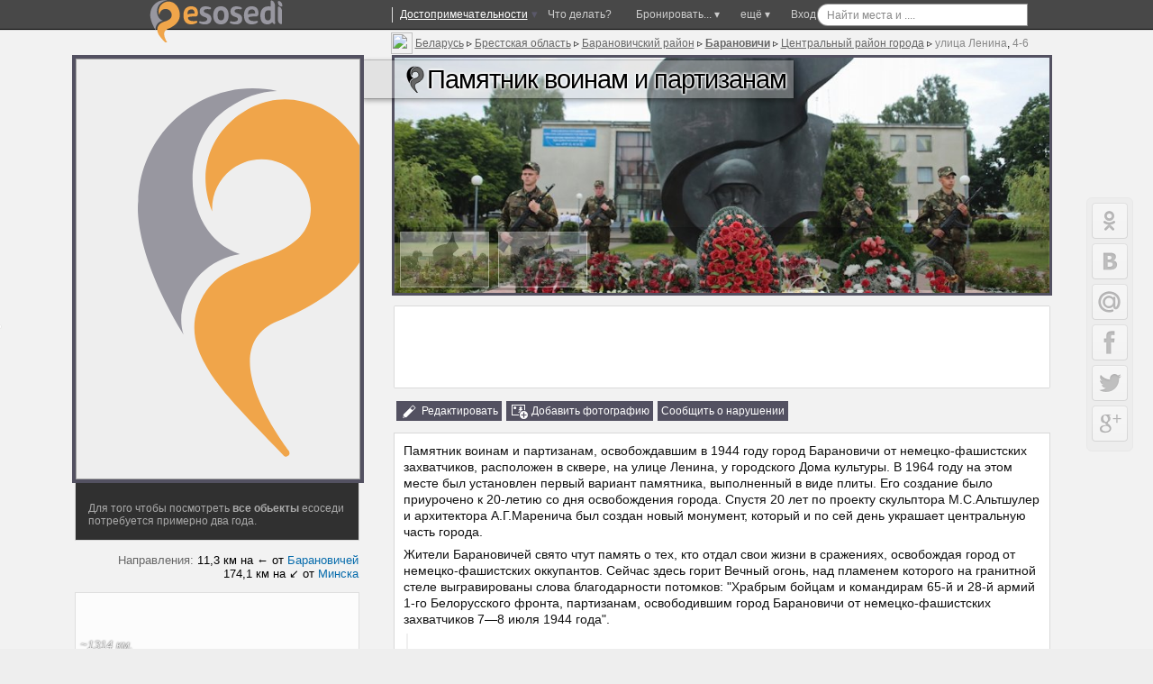

--- FILE ---
content_type: text/html; charset=windows-1251
request_url: http://ru.esosedi.org/BY/BR/2235805/pamyatnik_voinam_i_partizanam/
body_size: 23996
content:
<!DOCTYPE html>
<html lang="ru" prefix="og: http://ogp.me/ns# fb: http://ogp.me/ns/fb#">
<head>
<title>Памятник воинам и партизанам – Центральный район города, Барановичи, Барановичский район, Брестская область, Беларусь – Место на карте eSosedi</title>
<meta name="Description" content="2 фотографии. Памятник воинам и партизанам в Барановичах. Памятник воинам и партизанам, освобождавшим в 1944 году город Барановичи от немецко-фашистских захватчиков, расположен в сквере, на улице Ленина, у городского Дома. Адрес: Беларусь, Брестская область, Барановичи, улица Ленина, 4-6. " >
<meta name="keywords" content="карта, форум, отзывы, фотографии, где находится, как добраться, " >

<link rel="canonical" href="http://ru.esosedi.org/BY/BR/2235805/pamyatnik_voinam_i_partizanam/" >
    <meta http-equiv="Content-Type" content="text/html; charset=windows-1251">

    <meta name="viewport"
          content="width=1400, initial-scale=0.35, minimum-scale=0.35, maximum-scale=1, user-scalable=no"/>
    <meta name="p:domain_verify" content="f4e95b9e7c57545a0124ac68b1055646"/>
    <meta name='yandex-verification' content='7a0788f8a3c3130c'>
<meta name="yandex-verification" content="03c3d56211638f57" />

    <meta name='yandex-verification' content='60c2ec46eee59536'>
    <meta name='yandex-verification' content='426f5c95d0247d33'/>
    <meta name="propeller" content="0a9d3ea7b90d7b6634923fa513182a91" />
    <meta name="propeller" content="2e77a7c3a6cc6167990cdee8c0079e61" />
    <meta name="propeller" content="fa610c25f05c1b4711f546fa08a1ec81" />

    <meta name="SKYPE_TOOLBAR" content="SKYPE_TOOLBAR_PARSER_COMPATIBLE"/>
    <meta content="telephone=no" name="format-detection">
    <meta http-equiv="X-UA-Compatible" content="IE=EmulateIE7, IE=edge">
    <meta property="og:site_name" content="еСоседи"/>
    <meta name="twitter:card" content="summary">
    <meta name="twitter:site" content="@esosedi">

    <meta name="google-translate-customization" content="3cc75253646be022-c4c1652360c1fcb0-g913f975728f34449-e">
    <link rel="yandex-tableau-widget" href="http://esosedi.ru/tableau-manifect.json"/>
    <link href="//plus.google.com/113747015750507015254?prsrc=3" rel="publisher"/>
    <meta property="og:type" content="article"/>
    <meta property="article:publisher" content="http://www.facebook.com/eSosedi"/>
    <meta name="twitter:url" content="http://ru.esosedi.org/BY/BR/2235805/pamyatnik_voinam_i_partizanam/">
    <meta property="og:url" content="http://ru.esosedi.org/BY/BR/2235805/pamyatnik_voinam_i_partizanam/">
<link rel="search" type="application/opensearchdescription+xml" title="Места на карте мира" href="/loader/search/openSearch_places.xml">
        <meta name="title" content="Памятник воинам и партизанам | Места на карте мира">
        <meta name="twitter:title" content="Памятник воинам и партизанам | Места на карте мира">
        <meta property="og:title" content="Памятник воинам и партизанам | Места на карте мира"/>
    <meta property="og:type" content="landmark"/><meta property="og:latitude" content="53.132457"/><meta property="og:longitude" content="26.021708"/><meta property="og:country-name" content="BY"/><meta property="og:region" content="BR"/><meta NAME="geo.position" content="53.132457; 26.021708"/><meta NAME="geo.region" content="BY-BR"/><link rel="image_src" href="http://esosedi.org/fiber/245938/fit/900x600/pamyatnik_voinam_i_partizanam.png"/>
<meta itemprop="image" content="http://esosedi.org/fiber/245938/fit/900x600/pamyatnik_voinam_i_partizanam.png"/>
<meta property="og:image" content="http://esosedi.org/fiber/245938/fit/900x600/pamyatnik_voinam_i_partizanam.png"/>
<meta name="twitter:image" content="http://esosedi.org/fiber/245938/fit/900x600/pamyatnik_voinam_i_partizanam.png"/>
<meta property="og:description" content="Памятник воинам и партизанам, освобождавшим в 1944 году город Барановичи от немецко-фашистских захватчиков, расположен в сквере, на улице Ленина, у городского Дома"/>
<meta name="twitter:description" content="Памятник воинам и партизанам, освобождавшим в 1944 году город Барановичи от немецко-фашистских захватчиков, расположен в сквере, на улице Ленина, у городского Дома"/>
<meta property="article:author" content="http://www.facebook.com/eSosedi"/>    <BASE href='http://esosedi.org/'/>
<meta http-equiv="x-dns-prefetch-control" content="on">
<link rel="dns-prefetch" href="//pagead2.googlesyndication.com"><link rel="dns-prefetch" href="//google-analytics.com"><link rel="dns-prefetch" href="//googleads.g.doubleclick.net"><link rel="dns-prefetch" href="//favicon.yandex.net"><link rel="dns-prefetch" href="//ssl.gstatic.com"><link rel="dns-prefetch" href="//facebook.com"><link rel="dns-prefetch" href="//counter.yadro.ru"><link rel="dns-prefetch" href="//an.yandex.ru"><link rel="dns-prefetch" href="//mc.yandex.ru"><link rel="dns-prefetch" href="//api-maps.yandex.ru"><link rel="dns-prefetch" href="//userapi.com"><link rel="dns-prefetch" href="//connect.facebook.net"><link rel="dns-prefetch" href="//yandex.st"><link rel="dns-prefetch" href="//vk.com">
<!--<link rel="alternate" type="application/rss+xml" href="http://www.esosedi.ru/last_comments.php" title="еСоседи - глобальный эфир" />-->
<link rel="alternate" type="application/rss+xml" href="http://feeds.feedburner.com/esosedi/flow?format=xml" title="Места на карте мира" />
<link rel="alternate" type="application/rss+xml" href="http://ru.esosedi.org/BY/BR/2235805/pamyatnik_voinam_i_partizanam/?rss" title="еСоседи - Памятник воинам и партизанам" ><script type="text/javascript" notasync>
    var DRR = "http://esosedi.org/",
        DataCenter = "http://ru.esosedi.org/",
        profileTimings = {startTime: +(new Date())},
        dataHost = "http://ru.esosedi.org",
        pageGenerationTime = +(new Date()) / 1000,
        serverGenerationTime = 1768952234,
        GTMDelta = pageGenerationTime - serverGenerationTime,
        SAPI_execute = [];
    var enableAlignFrame=true;
</script>
<script notasync>
    (function (a, b) {
        window.handheld_mode = 0;
        if (Math.min(window.innerHeight + window.innerWidth, screen.width + screen.height) < (800 + 600)) {
            window.handheld_mode = 1;
        }
        if ((/(android|iphone|ipad)/i.test(a) && window.devicePixelRatio > 1) ||
            /(android|bb\d+|meego).+mobile|avantgo|bada\/|blackberry|blazer|compal|elaine|galaxy|fennec|hiptop|iemobile|ip(hone|od|ad)|iris|kindle|lge |maemo|midp|mmp|mobile.+firefox|netfront|opera m(ob|in)i|palm( os)?|phone|p(ixi|re)\/|plucker|pocket|psp|series(4|6)0|symbian|treo|up\.(browser|link)|vodafone|wap|windows (ce|phone)|xda|xiino/i.test(a) || /1207|6310|6590|3gso|4thp|50[1-6]i|770s|802s|a wa|abac|ac(er|oo|s\-)|ai(ko|rn)|al(av|ca|co)|amoi|an(ex|ny|yw)|aptu|ar(ch|go)|as(te|us)|attw|au(di|\-m|r |s )|avan|be(ck|ll|nq)|bi(lb|rd)|bl(ac|az)|br(e|v)w|bumb|bw\-(n|u)|c55\/|capi|ccwa|cdm\-|cell|chtm|cldc|cmd\-|co(mp|nd)|craw|da(it|ll|ng)|dbte|dc\-s|devi|dica|dmob|do(c|p)o|ds(12|\-d)|el(49|ai)|em(l2|ul)|er(ic|k0)|esl8|ez([4-7]0|os|wa|ze)|fetc|fly(\-|_)|g1 u|g560|gene|gf\-5|g\-mo|go(\.w|od)|gr(ad|un)|haie|hcit|hd\-(m|p|t)|hei\-|hi(pt|ta)|hp( i|ip)|hs\-c|ht(c(\-| |_|a|g|p|s|t)|tp)|hu(aw|tc)|i\-(20|go|ma)|i230|iac( |\-|\/)|ibro|idea|ig01|ikom|im1k|inno|ipaq|iris|ja(t|v)a|jbro|jemu|jigs|kddi|keji|kgt( |\/)|klon|kpt |kwc\-|kyo(c|k)|le(no|xi)|lg( g|\/(k|l|u)|50|54|\-[a-w])|libw|lynx|m1\-w|m3ga|m50\/|ma(te|ui|xo)|mc(01|21|ca)|m\-cr|me(rc|ri)|mi(o8|oa|ts)|mmef|mo(01|02|bi|de|do|t(\-| |o|v)|zz)|mt(50|p1|v )|mwbp|mywa|n10[0-2]|n20[2-3]|n30(0|2)|n50(0|2|5)|n7(0(0|1)|10)|ne((c|m)\-|on|tf|wf|wg|wt)|nok(6|i)|nzph|o2im|op(ti|wv)|oran|owg1|p800|pan(a|d|t)|pdxg|pg(13|\-([1-8]|c))|phil|pire|pl(ay|uc)|pn\-2|po(ck|rt|se)|prox|psio|pt\-g|qa\-a|qc(07|12|21|32|60|\-[2-7]|i\-)|qtek|r380|r600|raks|rim9|ro(ve|zo)|s55\/|sa(ge|ma|mm|ms|ny|va)|sc(01|h\-|oo|p\-)|sdk\/|se(c(\-|0|1)|47|mc|nd|ri)|sgh\-|shar|sie(\-|m)|sk\-0|sl(45|id)|sm(al|ar|b3|it|t5)|so(ft|ny)|sp(01|h\-|v\-|v )|sy(01|mb)|t2(18|50)|t6(00|10|18)|ta(gt|lk)|tcl\-|tdg\-|tel(i|m)|tim\-|t\-mo|to(pl|sh)|ts(70|m\-|m3|m5)|tx\-9|up(\.b|g1|si)|utst|v400|v750|veri|vi(rg|te)|vk(40|5[0-3]|\-v)|vm40|voda|vulc|vx(52|53|60|61|70|80|81|83|85|98)|w3c(\-| )|webc|whit|wi(g |nc|nw)|wmlb|wonu|x700|yas\-|your|zeto|zte\-/i.test(a.substr(0, 4))) {
            window.console && console.log('handheldmode:on');
            window.handheld_mode = 1;
        }
        if (window.handheld_mode) {
            if (Math.min(screen.height, window.innerHeight) < 650 || Math.min(screen.width, window.innerWidth) < 640) {
                //normal
                window.handheld_pure = 1;
            } else {
                window.handheld_pure = 0;
                window.handheld_emulation = 1;
                window.handheld_mode = 0;
            }
        }
    })(navigator.userAgent || navigator.vendor || window.opera);

    window.shandheld = {
        orientation: -1,
        lastOrientation: -1,
        viewport: document.querySelector && document.querySelector('meta[name="viewport"]'),
        disabled: 0,
        headerInClass: 0,
        headerInObject:2235805    };

    if (window.handheld_mode) {
        SAPI_execute.push(function () {
            SAPI.val('links.openMarkersInNewPage', false);
        });

        document.body && document.body.classList && document.body.classList.add('handheld');

        var viewportmeta = shandheld.viewport,
            pageClass = shandheld.headerInClass;

        if (viewportmeta) {
            var W300 = 0;
            if (pageClass == 0 && shandheld.headerInObject == 0) {
                W300 = 1;
            }
            if (pageClass == 0 && shandheld.headerInObject) {
                W300 = 1;
            }
            if (pageClass == 34) {
                W300 = 1;
            }

            if (W300 && !window.handheld_emulation) {
                viewportmeta.content = 'width=300, initial-scale=1, minimum-scale=0.5, maximum-scale=2, user-scalable=yes';
            }
        }
    } else {
        document.body && document.body.classList && document.body.classList.add('not-handheld');
    }

</script>

<script type="text/javascript" notasync>
    SAPI_execute.push(function () {
                try {
            window.console = {
                log: function () {
                }, error: function () {
                }, trace: function () {
                }
            };
        } catch (e) {
        }

        
        
        window.SERVER_REQUEST_URI = '/indexOrg/BY/BR/2235805/pamyatnik_voinam_i_partizanam/';
        if (window.SAPI) {
            window.console && console.log('ready-start');
            SAPI.val('z.factor', 1000000);
            SAPI.val('conf.basedir', 'http://esosedi.org/');
            SAPI.val('conf.DataCenter.ztile', DataCenter + 'z/');
            SAPI.val('map.keys.yandex', 'AB3P_kkBAAAAkIQHCQIAaGKyr7PTyCG3PJ8NHSbqSAlz9LQAAAAAAAAAAACOSkxMiSrf-Za5OkxbTfEsFCLUcQ==');
            SAPI.val('map.keys.google', 'AIzaSyCmACtzMYzBP0kezc8yE2GfLrCg9z7JC-M');

            SAPI.val('force.skipAddHelp', false || window.handheld_mode);
            SAPI.val('map.balloon.AutoPan.disable', true);

            SAPI.val('map.initialWorker', 'Yandex21');
            SAPI.val('map.initialType', 'hybrid');
            SAPI.val('map.noResizePosition', true);

            //SAPI.val('yandex.version', '2.0.36');
            SAPI.val('advert.self.limit', 3);
            SAPI.val('advert.self.RTB', 0); // RTB in floater

            SAPI.val('parter.yandex.ru:id', 0 && 191229);
            SAPI.val('partner.yandex.ru:stat', 2 +0);
            SAPI.val('parter.yandex.ru:frq', 2);
            window.RTB_allowed = 1 && 0;

            SAPI.val('moveUnderTeaser', 1);
            SAPI.val('tests.addExpandTest', 0);

            SAPI.val('allow.GoogleSearch', 1);

            SAPI.val('map.navPolygon', 1);
            SAPI.val('links.allowClickOnRegion', 0);
            SAPI.val('handled.map.showOnRotation', true);
            SAPI.val('links.openMarkersInNewPage', false && 1);

            //SAPI.val('plusoSence', 1);
            SAPI.val('plusoSence', 0);


            SAPI.val('vk.AppId', 3778253);
            SAPI.val('floatHint.showTimeout', 200);

            SAPI.val('map.countObjects',810159);

            SAPI.connectMAPS();
            SAPI.event.trigger('run-besapi');

            window.wikiScripts = ["http://esosedi.org/v319-4.map.jso"];
            window.SessionTickCount=1;/* at 94.130.50.54*/
window.aCurrentUser={"id":0,"Id":0,"sid":1,"Name":"","Master":0,"IP":"104.23.197.19","LiveID":1,"nav_in":2235805,"loc_id":0,"headerInClass":0,"headerInObject":2235805,"onefrom":"Москва","fromnaa":"Москвы","origin_in":"","tickCnt":1};
window.SAPI && SAPI.user(aCurrentUser);
            SAPI.val('advert.skidkiVokrug', 0 && aCurrentUser.onefrom == "Москва");

                    }


        in_translit_table = [];
    });
</script>
<script notasync>
    window._gaq = window._gaq || [];
window.google_analytics_uacct = "UA-2021671-3";
_gaq.push(['_setAccount', 'UA-2021671-3']);
<!--    window.google_analytics_uacct = "UA-2021671-9";-->
<!--    _gaq.push(['_setAccount', 'UA-2021671-9']);-->
    _gaq.push(['_setDomainName', '.esosedi.org']);

_gaq.push(['_trackPageview']);

setTimeout(function () {
    if (window.noAnalitics) {
        return;
    }
    var ga = document.createElement('script');
    ga.type = 'text/javascript';
    ga.async = true;
    ga.src = ('https:' == document.location.protocol ? 'https://ssl' : 'http://www') + '.google-analytics.com/ga.js';
    var s = document.getElementsByTagName('script')[0];
    s.parentNode.insertBefore(ga, s);
}, 3000);var rtb_transition = {
    'R-A-94052-5': 'R-A-208345-2', // основной *
    'R-A-94052-1': 'R-A-208345-1', // небоскреб квадрат *
    //'R-A-94052-18': 'R-A-208345-5', //mobile *
    'R-A-94052-18': 'R-A-208345-8', //mobile * motion
    'R-A-94052-11': 'R-A-208345-3', //floater *
    'R-A-94052-16': 'R-A-208345-4', //Небосреб-фото *
    'R-A-94052-2': 'R-A-191229-2', // фото-240  --
    'R-A-94052-12': 'R-A-208345-6', // 728 *
    'R-A-94052-8': 'R-A-208345-7', // topLine *
    'R-94052-9': 'R-A-208345-14', // middle block

    'nope': 'nope'
};

var rtbBlockTransition = {
    18: 'mobileBlock',
    5: 'block',
    12: 'block728',
    1: 'leftTower',
//9:bottomBoxReplacement:na
    16: 'photoBlock',
    11: 'tizerFloater',
    12: 'block728',
    8: 'topLine'
};

if (1) {
    window.RTB_BLOCKS = {};
    for (var i in rtbBlockTransition) {
        if (rtbBlockTransition.hasOwnProperty(i)) {
            RTB_BLOCKS[rtbBlockTransition[i]] = rtb_transition['R-A-94052-' + i];
        }
    }
}


</script>


    <!--[if lt IE 9]>
    <link href="//static.esosedi.org/v179-1.base.csso" rel="stylesheet" type="text/css"/>
    <link href="//static.esosedi.org/skin/css/ieSupport.css" rel="stylesheet" type="text/css"/>
    <![endif]-->
    <!--[if gt IE 8]><!-->
    <link href="//static.esosedi.org/v179-1.css.minpair.csso" rel="stylesheet" type="text/css"/>
    <!--<![endif]-->
    <style>
        body {
            height: auto;
        }

        @media (min-width: 1345px) {
            .nav_page_ver #right_block .mapIgnitionLeft #map_overlayed_blocker {
                margin-left: calc(0px - 50vw + 526px + 150px);
                width: auto !important;
            }

            .mapIgnitionLeft div#map_overlayed.sapiMapBlocker.msapied {
                width: 100% !important;
                transition-property: width;
                transition-duration: 300ms;
            }

            .overlayed_expanded #right_block .mapIgnitionLeft div#map_overlayed.sapiMapBlocker.wholemap.msapied {
                width: calc(1108px + 50vw - 526px - 150px) !important;
            }
        }

        .sr-only {
            position: absolute;
            width: 1px;
            height: 1px;
            padding: 0;
            overflow: hidden;
            clip: rect(0, 0, 0, 0);
            white-space: nowrap;
            -webkit-clip-path: inset(50%);
            clip-path: inset(50%);
            border: 0;
        }
    </style>
</head>
<body class="frameAlign">

<script charset="utf-8" async=true  language="javascript" type="text/javascript" src="//static.esosedi.org/v319-4.esd.jso"></script>


    <div id='dark_dot_location'></div>        <!--LiveInternet counter-->
    <script type="text/javascript" notasync>
        //jQuery(function () {
        window.yadroImg = new Image().src = "http://counter.yadro.ru/hit;eSosedi?r" +
            escape(document.referrer) + ((typeof(screen) == "undefined") ? "" :
            ";s" + screen.width + "*" + screen.height + "*" + (screen.colorDepth ?
                screen.colorDepth : screen.pixelDepth)) + ";u" + escape(document.URL) +
            ";h" + escape(document.title.substring(0, 80)) +
            ";" + Math.random();
        //});
        //share42(DataCenter + 'scripts/thirdparty/share42/', '', '', 430, 20)
    </script><!--/LiveInternet-->
    <!--[if gt IE 8]><!-->
    <script notasync>
        (function () {
            function getLink (src) {
                var fileref = document.createElement("link");
                fileref.rel = "stylesheet";
                fileref.type = "text/css";
                fileref.href = src;

               // fileref.rel = "preload";
               // fileref.as = "style";
                return fileref;
            }

            var f1 = getLink("//static.esosedi.org/v179-1.images.csso");
            var f2 = getLink("//static.esosedi.org/v179-1.css.minpair.csso");
            document.getElementsByTagName("body")[0].appendChild(f2);
            //РїРѕРґРєР»СЋС‡РµРЅРёРµ РІ РѕС‚Р»РѕР¶РµРЅРЅРѕРј СЂРµР¶РёРјРµ
            setTimeout(function () {
                document.getElementsByTagName("body")[0].appendChild(f1);
            }, 25);
        })();
    </script><!--<![endif]-->

<div id='depl_yandex_comments_' style='width:180px;height:150px;position:absolute;display:none;'>&nbsp;</div>
<div id=share42 style='position:fixed;left:0;top:50%'></div>
    <script notasync>
        if (window.handheld_mode) {
            document.body && document.body.classList && document.body.classList.add('handheld');
        }
    </script>
    <!--  test inner text  -->

    <style>body {
            min-width: 1040px;
        }</style>
    <div class='nav_page_front' style='position: relative;overflow: hidden'>
        <div class='nav_page_tower nav_map_page nav_page_ver' itemscope itemtype='http://schema.org/Place'>

            <div id='pre_top_blocker'>&nbsp;</div>
            <div id='top_blocker' class="hasAMap2 island" >&nbsp;</div>
            <div class='frames_vertical'>
                <div class='pre_map_bg'><div id='pre_map_data' style='padding:1px;'><br/></div></div>                <!-- // test inner text -->
                
                
                <div id=content_placemark>
                    <div id=holder>
                        <div id=container>
                            <div id=sub_container>
                                <div class='_operationContent'>
                                    <div id=content_wraper class='_content_wraper'>
                                        <div id=content_div>
                                                                                        
<style>
    #yandex_ad_R-94052-8 > .yap-reset {
        /*margin-bottom: 15px !important;*/
    }
    .mapIgnitionLeft {
        margin-bottom: 30px;
    }
    #float_map_controler {
        top: 15px;
    }
    #float_map_controler_inner {
        border: 1px solid rgba(255, 255, 255, .5);
        border-top: none;
        border-radius: 0 0 3px 3px;
    }
    .rightSnippetsBlock.variant160 {
        right: -175px;
    }
    .rightSnippetsBlock.variant160 .gsn_nav div {
        width: 160px;
        background-size: 100%;
    }
    .rightSnippetsBlock.variant160 .gsn_nav div a {
        width: 150px;
    }
</style>
<div class='hereItBegins'></div><article>            
            <a id=map  ></a><div style='float:none'><div class='vertical_overlayed_blocker'></div>
<div class='navH1'><header id='objectnav' class='nav_pages'><a id='storm_tag' href='javascript:save_this_page()' title='Запомнить чтобы не забыть'></a><div class='h1itemloc vcard ipointsvg' style='display:block;'><div><span class='leftLego2_2' style='white-space: nowrap' itemprop='address' itemscope itemtype='http://schema.org/PostalAddress'>
<span xmlns:v='http://rdf.data-vocabulary.org/#'>
<img src='skin/icons/flags-iso/shiny/24/BY.png' width=24px height=24px style='float:left;margin-top:-3px;margin-right:3px'><div class='addr_H2'><div title='Беларусь, Брестская область, Барановичи, улица Ленина, 4-6'><span  typeof='v:Breadcrumb'><a href='http://ru.esosedi.org/BY/' rel='v:url' property='v:title' itemprop="addressCountry" >Беларусь</a></span> &#9657; 
<meta itemprop='addressRegion' content='BR' /><span  typeof='v:Breadcrumb'><a href='http://ru.esosedi.org/BY/BR/' rel='v:url' property='v:title' >Брестская область</a></span> &#9657; 
<span  typeof='v:Breadcrumb'><a href='http://ru.esosedi.org/BY/BR/1000264492/BaranavichyDistrict/' rel='v:url' property='v:title' >Барановичский район</a></span> &#9657; 
<span typeof='v:Breadcrumb'><a rel='v:url' property='v:title' href='http://ru.esosedi.org/BY/BR/232302/baranovichi/'><b>Барановичи</b></a></span> &#9657; <span typeof='v:Breadcrumb'><a rel='v:url' property='v:title' href='http://ru.esosedi.org/BY/BR/2304993/tsentralnyiy_rayon_goroda/'>Центральный район города</a></span> &#9657; <span class='street-address' itemprop='streetAddress'>улица Ленина</span>, <span class='street-address' itemprop='streetAddress'>4-6</span></div></div></span></span><h1 itemprop="name" class='fn org'><i></i>Памятник воинам и партизанам</h1></div>    <style>
        .nav_page_ver #content_div .navH1 .nav_pages .h1location {
            background-color: transparent;
            border: none;
        }
    </style>
</div></header>
</div>
<!-- not admin--><div onclick='this.hide()' id=popimage style='padding:10px;border:2px solid black;background-color:#EFEFEF;position:absolute;display:none'></div>
<style>
    .rightSnippetsBlock.variant160 {
        top: -7px !important;
    }

    .comment_snippet {
        background-color: transparent;
    }

    .rightSnippetsBlock .underTextTeaser .gsn_nav div {
        height: 82px;
        -webkit-filter: grayscale(0.3);
        -moz-filter: grayscale(0.3);
        filter: grayscale(0.3);
        transition-property: opacity, filter;
        transition-duration: 1s;
        opacity: 0.7;
    }

    .rightSnippetsBlock .underTextTeaser .gsn_nav div:hover {
        opacity: 1;
        -webkit-filter: none;
        -moz-filter: none;
        filter: none;
    }

    .nav_page_ver #content_div .navH1 .nav_pages h1 {
        background-color: rgba(200, 200, 200, 0.6);
        box-shadow: 0 2px 5px 1px rgba(0, 0, 0, .3), 0 0 1px 0px #000;
    }

    .handheld .nav_page_ver #content_div .navH1 .nav_pages h1 {
        text-shadow: 0 0 2px #FFF, 0 0 2px #FFF, 0 0 2px #FFF;
        font-size: 25px;
    }

    .handheld_mapplace {
        margin-top: 0px;
    }

    .handheld .addr_H2 div a {
        font-size: 8px;
        position: relative;
        top: -1px
    }

    .handheld .nav_page_ver #content_div .navH1 .leftLego2_2 .addr_H2,
    .handheld .nav_page_ver #content_div .navH1 .leftLego2_2 .addr_H2 > div,
    .handheld .addr_H2 div {
        font-size: 8px;
    }

</style>
<div class='nav_description_top' ><a id=about  ></a>
<div style='z-index:10' class='tab_selector_lefter'>
<div class='nav_image_marker'>
            <style>
            .photoCarousel #objectnav .h1itemloc {
                margin-bottom: -52px;
                margin-left: 15px;
                margin-top: 5px;
            }

            .photoCarousel .nav_page_ver #content_div .navH1 .nav_pages h1 {
                background-color: rgba(200, 200, 200, 0.4);
                text-shadow: 0 0 3px #FFF, 0 0 3px #FFF, 0 0 3px #FFF, 0 0 3px #FFF;
            }

            .photoCarousel .nav_pages .leftLego2_2 {
                top: -29px;
                left: -17px;
            }

            .photoCarousel .overlayed_expanded .nav_pages .leftLego2_2 {
                top: -26px;
            }

            .photoCarousel .rightSnippetsBlock.variant160 {
                top: -8px !important;
            }

            .photoCarousel .nav_image_block {
                margin-bottom: 0px;
            }
        </style>
        
        <section><h2 class='sr-only'>Фотографии</h2><div class='nav_image_block'><div class='nav_image_show'></div><div class='nav_image_shadow'></div><div class='nav_image_list' nav-id='2235805'  img-from='97x60' img-to='900x600'><div class='nav_list_inner'><span itemprop='photos' itemscope itemtype='http://schema.org/ImageObject'><meta itemprop='representativeOfPage' content="True"/><meta itemprop='name' content='Памятник Освобождение, фото №1'/><a href='http://ru.esosedi.org/BY/BR/2235805/pamyatnik_voinam_i_partizanam/photo/193077.html' class='nav_a_img' image-id='193077'><span src='http://static.esosedi.org/fiber/245938/fit/900x600/' content='http://static.esosedi.org/fiber/245938/fit/900x600/' itemprop='contentUrl'></span><img itemprop='thumbnail' src='http://image1.esosedi.org/fiber/245938/fit/97x60/preview.png' alt='Памятник Освобождение, фото №1'><i></i></a></span><meta itemprop='image' content='http://static.esosedi.org/fiber/245938/fit/900x600/' /><span itemprop='photos' itemscope itemtype='http://schema.org/ImageObject'><meta itemprop='representativeOfPage' content="True"/><meta itemprop='name' content='Памятник Освобождение, фото №2'/><a href='http://ru.esosedi.org/BY/BR/2235805/pamyatnik_voinam_i_partizanam/photo/193078.html' class='nav_a_img' image-id='193078'><span src='http://static.esosedi.org/fiber/245939/fit/900x600/' content='http://static.esosedi.org/fiber/245939/fit/900x600/' itemprop='contentUrl'></span><img itemprop='thumbnail' src='http://image1.esosedi.org/fiber/245939/fit/97x60/preview.png' alt='Памятник Освобождение, фото №2'><i></i></a></span><meta itemprop='image' content='http://static.esosedi.org/fiber/245939/fit/900x600/' /></div></div></div></section>                    </div>
    <style>
        .mode_block a {
            font-size: 13px;
            padding: 4px;
            display: block;
            margin: 0px;
        }
    </style>
<br/>    <style>
        .handheld #adf_adv7281 {
            width: 320px;
            height: 100px;
        }
    </style>
    <div id='adf_adv7281'
         style='box-shadow:0 0 1px #666;width:100%;height:90px;background-color:#FFF;background-color:#FFF'>

    </div>
    
    <br/><div class='handheldPlaces handheld_mapplace'></div>    <div class='ratingLine' style='padding: 0;margin: 0'>
        <div class='textAction'>

            <div class='text_buttons'>
    <noindex><sa class="commandEdit" href="javascript:make_mapia_text_editor(aCurrentUser.nav_in,0)">Редактировать</sa><sa class="commandAddPhoto" >Добавить фотографию</sa><sa href='#' class='commandDelete' title='Сообщайте о мусоре на карте'>Сообщить о нарушении</sa></noindex>

</div>
                    </div>

    </div>
<section itemprop='description'><h2 class='sr-only'>Описание</h2><div class='textural_data nav_description' id=content_holder style='margin-top:14px;padding-bottom:3px;'>
<div class='objectNavAbout' style='max-height:100%' >

<!--- -->
<p> Памятник воинам и партизанам, освобождавшим в 1944 году город Барановичи от немецко-фашистских захватчиков, расположен в сквере, на улице Ленина, у городского Дома культуры. В 1964 году на этом месте был установлен первый вариант памятника, выполненный в виде плиты. Его создание было приурочено к 20-летию со дня освобождения города. Спустя 20 лет по проекту скульптора М.С.Альтшулер и архитектора А.Г.Маренича был создан новый монумент, который и по сей день украшает центральную часть города.</p><p>Жители Барановичей свято чтут память о тех, кто отдал свои жизни в сражениях, освобождая город от немецко-фашистских оккупантов. Сейчас здесь горит Вечный огонь, над пламенем которого на гранитной стеле выгравированы слова благодарности потомков: "Храбрым бойцам и командирам 65-й и 28-й армий 1-го Белорусского фронта, партизанам, освободившим город Барановичи от немецко-фашистских захватчиков 7—8 июля 1944 года".  </p>
<!--- l915::1768952234-->

<p class='ambox'>Памятник воинам и партизанам в Барановичах - описание, координаты, фотографии, отзывы и возможность найти это место в Брестской области (Беларусь). Узнайте где находится, как добраться, посмотрите что интересного вокруг. Ознакомьтесь с другими местами на нашей интерактивной карте, получите более подробную информацию. Познайте мир лучше.</p><div class='circleList'><div class='circleElement'><a class='nav_cloud' href='http://ru.esosedi.org/blog/ring/monument-518484/_p25/index.html'>Кольцо &laquo;Памятники&raquo;</a>
Видим. Помним.</div></div></div>    
<div class='mapia_text_legeng'>Всего <sa href='#' class='history_link' data-idkey='0-2235805'>4 редакций</sa>, последнее 10 лет назад сделано <sa href='http://www.esosedi.ru/users/mucha/' class=chat_user >mucha</sa> из <sa href='http://ru.esosedi.org/RU/MOW/' class=chat_user>Москвы</sa></div>
<noindex>
<div class='ratingLine ratingBottomLine' style='margin-left: -10px;margin-right: -10px;background-color: #FFF'>

    
    <div class='rl_line1'>
        
        <table style="color:#555">
            <tr>

                <!--                <td style='width:71px'>Голосовать</td>-->
                <td class='voteBlock' style="width:190px">
                    <div style="opacity:0.7">

                        <vote attr-type='6' attr-counter='1' class='voteGreen'>Я здесь
                            был!
                        </vote>
                        <vote attr-type='4' attr-counter='0' class='voteLike'>Хочу
                            посетить
                        </vote>

                        <!--                    <span class='textAction'><span class='text_buttons'>-->
                                            </div>
                    <!--                        </span></span>-->
                </td>

                
                    <td width='auto'><!--span--></td>

<!--                    <td width="66px" style="text-align: right">Скажи что</td>-->
<!--                    <td width="79px">-->
<!--                        <div style='display:inline-block;height: 19px;width: 79px;position:relative;top: 0px;'>-->
<!--                            <div class="fb-like" data-ohref="http://ru.esosedi.org/" data-layout="button"-->
<!--                                 data-action="like"-->
<!--                                 data-show-faces="true" data-share_="true"></div>-->
<!--                        </div>-->
<!--                    </td>-->

                    <td style='white-space: nowrap;text-align: right;width:314px'>
                        <nobr>
                            Не забудь
                            <!--                        Поделитесь-->
                            <!--                        с друзьями-->
                            <!--                        &rarr;-->
                            <div class="yashare-auto-init" data-yashareL10n="ru" data-yashareTheme_="counter"
                                 data-yashareQuickServices="odnoklassniki,vkontakte,facebook,twitter,gplus"
                                 style="display: inline-block;min-width:150px">

                            </div>
                        </nobr>
                    </td>
                            </tr>
        </table>

    </div>


</div>
</noindex></div></section></div><div class='adUnderNav' style='padding-top:1px;padding-bottom:1px;text-align:left;min-height:90px'><br/><!-- R-94052-5 Яндекс.RTB-блок  -->
<center>
    <div id="yandex_ad_R-94052-5" class="clear_island" style="min-height:89px;text-align: center"></div>
</center>
</div><a id='blog'  ></a></div><div class='handheld_moveInfoHere'></div>            <style>
                .videoPlaces {
                    margin-bottom: 20px;
                    margin-top: 20px;
                }

                .videoPlaces .vd {
                    background-repeat: no-repeat;
                    background-size: 100%;
                    background-position: 50% 50%;
                    position: relative;
                    width: 184px;
                    margin-left: 15px;
                    height: 100px;
                    cursor: pointer;
                }

                .videoPlaces .vhello {
                    width: 103px;
                    padding-left: 27px;
                    font-size: 14px;
                }

                .videoPlaces i {
                    position: absolute;
                    left: 58px;
                    top: 17px;
                    width: 64px;
                    height: 64px;
                    background-image: url(http://ru.esosedi.org/skin/v6/img/play_video.png);
                    background-size: 100%;
                    opacity: 0.8;
                }

                .videoPlaces .vd:hover i {
                    opacity: 0.3;
                }

                .videoPlaces span {
                    display: block;
                    position: absolute;
                    left: 0;
                    right: 0;
                    bottom: 0;
                    background-color: rgba(0, 0, 0, 0.3);
                    color: #FFF;
                    text-shadow: 1px 1px 1px #000;
                    padding: 4px;
                }

            </style>
            <script>
                window.vdShowImage = function (crc) {
                    darkPannel.html('<iframe scrolling="no" style="width:748px;height:656px" src="http://video.esosedi.org/?SOLID_FRAME&videoFrame&video=' + crc + '">LOADING</iframe>');
                }
            </script>
            <div class='videoPlaces'><table cellspacing='0' cellpadding='0'><tr><td class='vhello'>Интересное<br/>видео<br/>рядом</td><td><div class='vd island deferredBackground' to-background='url(https://i.ytimg.com/vi/eJaZ9YR7E04/hqdefault.jpg)' onclick='return vdShowImage("144841:3339258848")'><i></i><span>Дворцово-парковый ансамбль Радзивиллов&ndash; 45,8 км</span></div></td><td><div class='vd island deferredBackground' to-background='url(https://i.ytimg.com/vi/umbdkGBTc6s/maxresdefault.jpg)' onclick='return vdShowImage("1000481820:2429182568")'><i></i><span>Музей-усадьба А.Мицкевича&ndash; 17,4 км</span></div></td><td><div class='vd island deferredBackground' to-background='url(https://i.ytimg.com/vi/aLMz6S8BT4w/hqdefault.jpg)' onclick='return vdShowImage("1000477790:1699126092")'><i></i><span>Санаторий Альфа-Радон&ndash; 55 км</span></div></td></tr></table></div><div class='handheldPlaces handheld_towerDirrectionTizers'></div><div class='' style=''><section><div class='island'><div class='commentTop ecomment-0-2235805' comment-location='0_2235805' comment-origin='http://ru.esosedi.org/BY/BR/2235805/pamyatnik_voinam_i_partizanam/'><div class='h2block'><h2>Отзывы и комментарии</h2><span class='metatext'> ( <sa href='#' onclick='return enter_form_show()'>Подписаться на обновления форума</sa> &nbsp; <sa rel="rss" target="_blank" href="http://ru.esosedi.org/BY/BR/2235805/pamyatnik_voinam_i_partizanam/?rss">RSS</sa> )</span> </div><a id='comments'></a><div class='holded'><noindex><span style='color:#777'>&nbsp;Тут все отзывы - к месту. А регистрация - по желанию.<br/></span><br /></noindex><div class='comments-start' archive-page='' comments-page='0' block-id='2235805-0' subblock-id='2235805-0-0' last-comment='0'><div id='coment_party' class='comment_party'><div style='display:none' id='comments_date_0_2235805'>21.01.2026 00:37:14 * off - esd-</div><div style='display:none' id='comments_key_0_2235805' >223580517689522340697011aab2858</div><div style='display:none' id='comments_INdate_0_2235805' data-timestamp='1768952234'>21.01.2026 00:37:14</div></div></div></div><div class=a_little_bigger></div><div id=CommTd_0><i>Выскажите свое мнение</i></div></div></div></section><section></section><div class='abyse'>
    <noindex aria-hidden='true'>
        Места и отзывы добавляются и редактируются пользователями самостоятельно и публикуются без предварительной
        проверки и последующей модерации.
        Администрация оставляет за собой право не читать, не мониторить и не вмешиваться.
    </noindex>
</div><section><div class='tab_oldtopics island'><div class="tab_selector"><div id="tabSelector_nav_blog" class="selected"><i class="tab-left"></i><h2 class="h2a">Истории</h2></div><span class="legend"><sa  href='register.html' onclick='return register_fast()' >Добавить</sa> первую</span><span class="legend" style="float:right">но <sa href="javascript:about_stories()">что такое истории</sa>?</span></div><div class='tabed_content'><div class='selected tab_in' style='min-height:1em'><noindex>Фотоотчеты, ваши приключения, другие варианты описания. Истории позволяют рассказать что-то по другому и подробнее. И создать отдельную ветку комментариев. </noindex></div></div></div></section><section>    <div id='nearest_city_cloud'>
        <div class='clear'></div><div class='island tab_nearobjects'>

<div id='nav_tabctrl' class='tabed_control'><div class='tab_selector'>
<!-- tabctrl-->
<div class='tabSelector'><i class='tab-left' ></i> <u >Поблизости</u></div>
<div class='tabSelector'><i class='tab-left' ></i> <u >Инфраструктура района</u></div>
<div class='tabSelector'><i class='tab-left' ></i> <u >Карты поблизости</u></div>
</div><div class='clear'></div>
<div class='tabed_content'><!-- tab tabs:) -->
<div class='tab_in'><div class='tab_inner'><a href='http://ru.esosedi.org/BY/BR/2307144/pitstseriya/' class='nav_cloud'>Пиццерия</a>(20 м) &nbsp; 
<a href='http://ru.esosedi.org/BY/BR/1644435/baranovichskiy_tehnologicheskiy_kolledzh/' class='nav_cloud'>Барановичский технологический колледж</a>(60 м) &nbsp; 
<a href='http://ru.esosedi.org/BY/BR/2307441/gorodskoy_dom_kulturyi/' class='nav_cloud'>Городской Дом культуры</a>(100 м) &nbsp; 
<a href='http://ru.esosedi.org/BY/BR/2306872/fotolaboratoriya_1_yetazh_/' class='nav_cloud'>Фотолаборатория (1 этаж)</a>(110 м) &nbsp; 
<a href='http://ru.esosedi.org/BY/BR/1498028/kinoteatr_oktyabr_/' class='nav_cloud'>Кинотеатр "Октябрь"</a>(140 м) &nbsp; 
<a href='http://ru.esosedi.org/BY/BR/1000073751/pamyatnik_vorobyu/' class='nav_cloud'>Памятник воробью</a>(180 м) &nbsp; 
<a href='http://ru.esosedi.org/BY/BR/1498045/fontan_kamennyiy_tsvetok/' class='nav_cloud'>Фонтан Каменный цветок</a>(210 м) &nbsp; 
<a href='http://ru.esosedi.org/BY/BR/1498122/gimnaziya_n4/' class='nav_cloud'>Гимназия №4</a>(220 м) &nbsp; 
</div></div>
<div class='tab_in'><div class='tab_inner'><a href='http://esosedi.org/pages/dzerzhinskiy_rayon/tickets/show-359586/_bps_bank_/index.html' class='nav_cloud'>"БПС банк", Билеты</a>(370 м) &nbsp; </div></div>
<div class='tab_in'><div class='tab_inner'><sa class='nav_cloud' href='http://ru.esosedi.org/BY/BR/232302/baranovichi/' >карта Барановичей</sa>(11,3 км) &nbsp; <sa class='nav_cloud' href='http://ru.esosedi.org/BY/MI/5040179/snov/' >карта Снов</sa>(41,4 км) &nbsp; <sa class='nav_cloud' href='http://ru.esosedi.org/BY/HR/1733401/korelichi/' >карта Кореличей</sa>(46,2 км) &nbsp; <sa class='nav_cloud' href='http://ru.esosedi.org/BY/BR/1417460/g_gantsevichi/' >карта Ганцевичей</sa>(54,8 км) &nbsp; <sa class='nav_cloud' href='http://ru.esosedi.org/BY/HR/1098616/novogrudok/' >карта Новогрудок</sa>(55 км) &nbsp; <sa class='nav_cloud' href='http://ru.esosedi.org/BY/HR/1000066693/poselok_mir/' >карта Мира</sa>(57,7 км) &nbsp; <sa class='nav_cloud' href='http://ru.esosedi.org/BY/MI/5199956/gorodeya/' >карта Городеющего</sa>(57,9 км) &nbsp; <sa class='nav_cloud' href='http://ru.esosedi.org/BY/HR/1098365/lyubcha/' >карта Любчи</sa>(63 км) &nbsp; <sa class='nav_cloud' href='http://ru.esosedi.org/BY/MI/5246860/kletsk/' >карта Клецка</sa>(66,4 км) &nbsp; </div></div>
</div></div></div>

    </div>
    </section>    <!-- R-94052-9 Яндекс.RTB-блок empty-box  -->
    <div id="yandex_ad_R-94052-9" class="island" style="height:90px;width:728px;margin-top:12px;"></div>
    
    <section><div class='near_comments island islandPadding'><span class='h2a'>Обсуждают в окрестностях:</span><div><noindex><ul class='tab_inner tag_cloud comment_cloud comments comment_party'><li class='comment_dblocki'><div class='next_comment cm-even'><div class='header'> &nbsp; <u class='chat_user'>Студент</u> &nbsp; &rarr; &nbsp; <a class='chat_user next_location' href='http://ru.esosedi.org/BY/BR/1497978/zheleznodorozhnyiy_vokzal_baranovichi_polesskie_/#comment519508'>Железнодорожный вокзал "Барановичи Полесские"</a></div><div class='comment_post comment_endblock'> Всё для интерьерного освещения: Люстры, Потолочные светильники, Подвесные светильники. Бра, Настенные светильники, Споты. Торшеры Напольные лампы. Настольные лампыСветодиодные ленты для интерьерной подсветки и рекламного наружнего освещения, Светодиодные ленты DIP-LED полностью влагозащищенные (IP67) для подсветки автомобиля. Трансформаторы DC 12V не герметичные (идеально подходят для установки в помещении) и трансформаторы DC 12V герметичные, влагозащищенные (IP67)(предназначены для использования в уличных условиях, в местах с повышенной влажностью).Контроллеры для светодиодной ленты RGB (инфракрасные, радио и сенсорные).Светодиодные модули (кластеры) для рекламного наружнего освещения.Светодиодная лампы.Светодиодные точечные светильники (Down Light).Светодиодные панели ультратонкие (встраиваемые и накладные).Прожектора светодиодные.г.Казань, Мамадышский Тракт, д.1, Магазин "Мир Света" (9:00 - 18:00, без обеда и выходных)г.Казань, Декабристов, д. 187, Магазин "Санкт Петербург" (ПН-ПТ 10:00 - 19:00, обед 14:00 - 15:00, СБ-ВС 10:00 - 18:00)http://www.свет-казань.рфoptsvet@inbox.ru+7 (843)278-87-72http://www.sapfire.ikaz.ru/  

</div></div></li><li class='comment_dblocki'><div class='next_comment cm-odd'><div class='header'> &nbsp; <u class='chat_user'>Дайте OpenID</u> &nbsp; &rarr; &nbsp; <a class='chat_user next_location' href='http://ru.esosedi.org/BY/BR/2269373/stantsiya_yunnatov/#comment1174980'>Станция Юннатов</a></div><div class='comment_post comment_endblock'>Можно черепаху привести красноухою?</div></div></li><li class='comment_dblocki'><div class='next_comment cm-even'><div class='header'> &nbsp; <u class='chat_user'>Сосед</u> &nbsp; &rarr; &nbsp; <a class='chat_user next_location' href='http://ru.esosedi.org/BY/BR/2216272/territoriya_voinskoy_chasti/#comment80602'>Территория воинской части</a></div><div class='comment_post comment_endblock'>а там есть ракетный войска?и как можно заполнить конверт(адрес)?</div></div></li><li class='comment_dblocki'><div class='next_comment cm-odd'><div class='header'> &nbsp; <u class='chat_user'>Memphis</u> &nbsp; &rarr; &nbsp; <a class='chat_user next_location' href='http://ru.esosedi.org/BY/BR/1494651/mikrorayon_tekser/#comment28488'>Микрорайон Тексер</a></div><div class='comment_post comment_endblock'> "...с учетом преобладающей западной розы ветров наиболее «чистые» районы города расположены в западной части города (Тексере, Третьяках, Крестах)..."Источник: intex-press.com/cont.../59/  

</div></div></li><li class='comment_dblocki'><div class='next_comment cm-even'><div class='header'> &nbsp; <u class='chat_user'>Привидение</u> &nbsp; &rarr; &nbsp; <a class='chat_user next_location' href='http://ru.esosedi.org/BY/BR/2304752/rayon_krestyi/#comment826632'>Район Кресты</a></div><div class='comment_post comment_endblock'>помогите связатся с игорем лимешко которий учился квзрио в киеве 0638757886 гена</div></div></li><li class='comment_dblocki'><div class='next_comment cm-odd'><div class='header'> &nbsp; <u class='chat_user'>Галя</u> &nbsp; &rarr; &nbsp; <a class='chat_user next_location' href='http://ru.esosedi.org/BY/BR/2223243/zheleznodorozhnaya_poliklinika/#comment1133472'>Железнодорожная поликлиника</a></div><div class='comment_post comment_endblock'>Я заболела и пришла в ковидное отделение и попала к заведующему Трунов извените не помню имя отчество доктор вежливо и внимательно отнесся ,назначил хорошие лечение и объяснил всё понятно и доступно я очень благодарна что</div></div></li></ul></noindex>
</div></div> </section><br/></div></div><br class='clear' />
<div style='text-align:center' class='underlabels grey_link'><noindex aria-hidden='true'>Соседи покажут где что находится, как туда проехать, расскажут о достопримечательностях вокруг.<br/>Данный сайт <strong>свободно наполняется</strong> обычными людьми и <strong>Вы тоже можете принять участие</strong> в этом.<br/>Мы вместе создаем и дополняем нашу общую карту.<br/></noindex><br /><br />
<a itemprop='hasMap' href='http://ru.esosedi.org/BY/BR/2235805/pamyatnik_voinam_i_partizanam/'>Постоянная ссылка на эту страницу</a><br/>
        <!-- VK Widget -->
        <br/><br/>
        <div id='underlabels' style='min-height:400px' class='deferredScripts'
             scroll-script="http://ru.esosedi.org/loader/scroll/underlabels.js"></div>

        <br/><br/><div class='underlabelsEnd'></div></div></article>

                                            <div id='adverts_bottom_blocker'>&nbsp;</div>
                                        </div>
                                    </div>
                                </div>
                                <div class='_rightContent'>
                                    <div id=right_block class='expand_H _rightBlock'>
                                        <div class='mapIgnitionLeft'><a id=map  ></a><section><h2 class='sr-only'>Карта</h2>    
    <div id=map_overlayed_blocker class="" style="width:100%;height:465px;" >
     <table style="width:100%;height:100%;position:absolute;" border=0>
     <tr valign=middle>
     <td align=center style="width:100%;height:100%;margin:10px;">
      <div class="map_header"><h4>Посмотрим со спутника</h4></div>
      <div class="loading_map_400">
    <h3 class="whoiload">«Покажем Памятник воинам и партизанам на карте»</h3><div itemprop="geo" itemscope itemtype="http://schema.org/GeoCoordinates"><meta itemprop="latitude" content="53.132654" /><meta itemprop="longitude" content="26.021944" /><meta property="og:latitude" content="53.132654" /><meta property="og:longitude" content="26.021944" /></div><BR/><div style='height:80px'><center><span id='if_map_jammed' class='if_map_jammed' >... Пришел, увидел, обсудил ...</span></center></div></div></td></tr></table></div></section><div class='map_div_rect_hover'>&nbsp;</div><div class='mapResizerTool'><div class='f'><div class='mapResizeTool'>
</div><div id='map_instuments'></div></div></div></div>
    <noindex>
        <div class="island pannelAdvertIsland AnderMap" style="margin-top:-25px;background-color:rgba(0,0,0,0.8)">
            <div style="padding:14px;padding-top:22px;font-size: 12px;color:#AAA">
                                    Для того чтобы посмотреть <strong>все обьекты</strong> есоседи потребуется примерно два года.
                                </div>
        </div>
    </noindex>

    <br/><noindex></noindex><div class='pannelAdvertIsland islandRight'><div style='text-align: right'><span style='color: #666'>Направления:</span> 11,3 км на &#8592; от <sa style='font-size:13px' href='http://ru.esosedi.org/BY/BR/232302/baranovichi/'>Барановичей</sa><br/>174,1 км на &#8601; от <sa style='font-size:13px' href='http://ru.esosedi.org/BY/HM/'>Минска</sa><br/></div></div><br/><div class='rightSwitchPannel'>
        <style>
            .mapOverviewLink {
                background-position: 100% 0;
                position: relative;
            }

            .mapOverviewLink .markerPoint {
                position: absolute;
                top: 23px;
                right: 167px;
                display: block;
                width: 19px;
                height: 26px;
                background-image: url(http://ru.esosedi.org/skin/v6/img/logomarker.png);
                z-index: 2;
            }

            .mapOverviewLink .markerShadow {
                position: absolute;
                z-index: 1;
                top: 45px;
                right: 175px;
                display: block;
                width: 1px;
                height: 1px;
                border-radius: 10px;
                box-shadow: 0 0 5px 4px rgba(255, 255, 255, 1)

            }

            .mapOverviewLink, .mapOverviewLink2 {
                position: relative;
                margin-top: -24px;
                opacity: 0.8;
            }

            .mapOverviewDist {
                position: absolute;
                left: 5px;
                bottom: 5px;
                color: #EEE;
                text-shadow: 0 0 2px #000;
                font-size: 13px;
                vertical-align: bottom;
            }

            #float_map_controler_inner {
                opacity: 0.8;
            }
        </style>
        <div class='deferredBackground mapOverviewLink pannelAdvertIsland  AnderMap island' height=70 style='height:70px;margin-bottom:17px;margin-top:-1px' no-defer=true dattr='z=2' to-background='url(http://static-maps.yandex.ru/1.x/?ll=26.021944,53.132654&z=2&pt=37.619733,55.753709,flag~26.021944,53.132654,vkgrm&pl=w:2,26.021944,53.132654,37.619733,55.753709&l=map&size=351,70)' alt='Координаты на карте мира'><i class=mapOverviewDist>~1314 км.</i></div>
    <!--Реклама:-->
    <div class='not_island pannelAdvertIsland AnderMap' style='text-align: right'>
        
<div class='rad_container island'
     style='position:relative;min-height:300px;min-width:240px;display:inline-block;padding:7px'>
    <!-- for **-1/google|-->
    <div class='googleRight' notasync style="padding:0">
        <script type="text/javascript" notasync>
            if (1 || !window.handheld_mode) {
                if (0) {
                    document.write(
                      '<ins class="adsbygoogle"\n' +
                      '     style="display:block;width:300px;height:600px"\n' +
                      '     data-ad-client="ca-pub-7706558104656726"\n' +
                      '     data-ad-slot="4964646403"\n' +
                      '     data-ad-format="auto"\n' +
                      '     data-full-width-responsive="true"></ins>'
                    );
                    (adsbygoogle = window.adsbygoogle || []).push({});
                } else {
                    document.write('<div id="yandex_ad_R-94052-1"></div>');
                    SAPI_execute.push(function(){
                        ads.renderRTB('yandex_ad_R-94052-1','leftTower','R-94052-1')
                    });
                }
            }
        </script>
    </div>
</div>
        </div>

    <div class='towerDirrectionTizers' style='margin-top:4px;margin-bottom:-19px'><br/><center>Достопримечательности рядом</center>    <div class='underTextTeaser deferedBackgrounds'>
        
<div class='groupSnippet' style='border-radius:0'><div class='gsn_nav'>
<div to-background='url(http://esosedi.org/fiber/83827/fit/150x100/)' class='deferredBackground'><sa href='http://ru.esosedi.org/BY/BR/1000073751/pamyatnik_vorobyu/'>Памятник воробью </sa></div><div to-background='url(http://esosedi.org/fiber/245951/fit/150x100/)' class='deferredBackground'><sa href='http://ru.esosedi.org/BY/BR/1000467123/tserkov_svyatyih_zhen_mironosits/'>Церковь Святых Жен Мироносиц &ndash; 280 м</sa></div><!--break--><div to-background='url(http://esosedi.org/fiber/185378/fit/150x100/)' class='deferredBackground'><sa href='http://ru.esosedi.org/BY/BR/1498196/muzey_zheleznodorozhnoy_tehniki/'>Музей железнодорожной техники &ndash; 1,1 км</sa></div><div to-background='url(http://esosedi.org/fiber/245944/fit/150x100/)' class='deferredBackground'><sa href='http://ru.esosedi.org/BY/BR/1639220/baranovichskiy_pokrovskiy_sobor/'>Барановичский Покровский собор &ndash; 1,2 км</sa></div><div to-background='url(http://esosedi.org/fiber/245947/fit/150x100/)' class='deferredBackground'><sa href='http://ru.esosedi.org/BY/BR/1000467124/kostyol_vozdvizheniya_svyatogo_kresta/'>Костёл Воздвижения Святого Креста &ndash; 1,3 км</sa></div><div to-background='url(http://esosedi.org/fiber/245957/fit/150x100/)' class='deferredBackground'><sa href='http://ru.esosedi.org/BY/BR/1000467125/ledovyiy_dvorets/'>Ледовый Дворец &ndash; 2,4 км</sa></div>
</div></div>     </div>
</div><style>
    .nav_page_ver .selfAdvertIsland {
        text-align: left;
        min-width: 316px;
        margin-top: 14px;
        padding-left: 1000px;
        margin-left: -1000px;
        background-color: #999;
        color: #FFF;
        text-shadow: 1px 1px 0px #000;
        margin-bottom: 10px;
    }

    .nav_page_ver .selfAdvertIsland .bottom_socials {
        box-shadow: 0 0 1px 0px #000;
        margin-right: 6px;
    }
</style>




<br/>


<!-- Place this tag where you want the widget to render. -->
<!--<div class="g-page g-plusone" data-href="//plus.google.com/113747015750507015254" data-layout="landscape" data-showtagline="false" data-showcoverphoto="false" data-rel="publisher"></div>-->


<br/><br/>






<style>
    .esd_adv {
        font-size: 13px;
        text-align: center;
    }

    .esd_adv strong {
        display: inline-block;
        color: #FFF;
        padding: 3px;
        text-shadow: 0 0 5px #000;
    }
</style>
<!--<div style='margin-top:8px;margin-left:-1px;margin-bottom:-16px;height:119px;width:316px;overflow:hidden'>-->
<!--<div class="g-plus g-plusone" data-width="316"  data-href="//plus.google.com/113747015750507015254" data-rel="publisher"></div>-->
<!--</div>-->

    <noindex>
        <div class="island pannelAdvertIsland esd_adv selfAdvertIsland" style="margin-top:-25px;background-color: #999">
            <div
                style="text-align:left;width:270px;margin:auto;padding:14px;padding-top:22px;font-size: 12px;color:#FFF;line-height: 1.2em">
                <strong>Изучайте свою планету</strong><br/>

                <div style="text-align: right">- она полна интересными местами.</div>
                <strong>Создавайте</strong>, делитесь,<strong>общайтесь</strong><br/><br/>
                Мир не тесен! Он огромен и интересен!<br/>
                <div style="text-align: right"> мы проверяли.</div>
            </div>
        </div>
    </noindex>

    

<br/>


<!--<iframe src="http://www.hotels.ru/rus/banner/240x90/?banner-type=city&login=thekashey&currency=rub" width="240px" height="90px" style='margin-left:42px' frameborder="0"></iframe>-->
<div class='rightFloaterTopStart'></div>
<div class='rightFloater' style='position:relative;'>

    

        <div class='rightFloaterInner' style="opacity:0.8">
            <!--Реклама:-->
            

            <div class='selfAdvertPlace gsn_nav  islandRight islandPadding'>
                <!--            <div id="vk_ads_185" style='margin-left:-3px;background-color: #FFF'></div>-->
            </div>

        </div>

        <div class='floaterEnd'></div>


                

</div>
<style>
    .nav_page_front {
        min-height: 785px;
    }
</style>

</div>                                    </div>
                                </div>
                                <div class=clear></div>
                            </div>
                        </div>
                    </div>
                </div>
            </div>

            
        </div>

        <div id=top_placemark class="hasAMap2" >
            <div id=top_placemark_in>
                <div id=holder>
                    <div id=container>
                        <div id=sub_container>
                            <div id=content_wraper>
                                <div id=content_div>
                                    <header>
                                        <nav>
                                           <style>/* test */
    .navigation_next {
        padding-left: 0;
        width: 650px;
        left: 166px;
    }
    .navigation_next .active {
        font-weight: normal;
        text-decoration: underline;
    }
    @media (min-width: 1150px) {
        #top_line {
            margin-left: 34px !important;
        }
    }
    @media (min-width: 1290px) {
        #top_line {
            margin-left: -21px !important;
        }
    }
    .translated-ltr .frameAlign #top_placemark {
        position: absolute;
    }
    .navigation_next .tn_more_in a {
        display: block;
    }
</style>
<div id=top_line>
    <div class='top_navigation'>
        <a href='http://ru.esosedi.org/' id=logo_top
           class='ext_floatHint iePNG'
           title='eSosedi - Общение, к месту'>Места на карте мира.</a>
        <div class='navigation_next' style='line-height: 15px'>
            <div class="logo_alt"></div>
            <div class='tmenu_buttons'><span class='on_handheld'></span><div class='restElements'><nav><span class='tn_more tn_siteselect' style='min-width:67px;display:inline-block;margin-right:11px;'><span class='tn_caption_select'>Разделы</span> &#9662;<span class='tn_more_in island islandPadding'> <a href='http://www.esosedi.ru' class='tn_main' title='Мы - места на карте мира!'>Места</a> <a href='http://ru.esosedi.org' class='tn_main' title=''>Достопримечательности</a> <a href='http://images.esosedi.ru' class='tn_fotos' title='Посмотри на мир.'>Фотографии</a> <a href='http://video.esosedi.org' class='tn_video' title=''>Видео</a> <a href='http://headsntails.esosedi.org' class='tn_headsntails' title='Интерактивные путешествия!'>Орел и Решка</a> <a href='http://postindex.esosedi.ru/' class='tn_postindex' title='Узнать почтовый индекс'>Адреса</a> <a href='http://esosedi.org/pages/' class='tn_pages' title='Обьекты инфраструктуры на карте'>Справочник</a> <a href='http://twitter.esosedi.org' class='tn_twitter' title='Оставьте после себя заметку'>Микросообщения</a> </span></span><span class='helpblock_'><sa href='http://esosedi.org/about.html' title='Q?: Кто добавляет места на карту?<br/>
A!: Ты.' class='howto'>Что делать?</sa></span> <span class='tn_more'><sa>Бронировать... &#9662;</sa><span class='tn_more_in island islandPadding'> <sa href='http://avia.esosedi.org/ru-RU/flights' target='_blank'>Авиабилеты</sa><sa href='http://avia.esosedi.org/ru-RU/carhire/' target=_blank>Аренда машины</sa> <sa href='http://www.blablacar.ru/poisk-poputchikov?utm_source=ESOSEDI&utm_medium=Link&utm_campaign=RU_ESOSEDI_PSGR_BOOKINGLINK_CARS&comuto_cmkt=RU_ESOSEDI_PSGR_BOOKINGLINK_CARS' target=_blank>Совместные поездки</sa> <sa href='https://www.roomguru.ru/?a_aid=153053' target=_blank>Остановиться в отеле</sa> <br/><br/><sa href='http://excursiopedia.com/?a=user17410&utm_content=tn_menu' target=_blank>Заказать Экскурсии</sa><br/><sa href='http://www.airbnb.ru/c/akorzunov?s=8'>Аппартаменты</sa><span class='a360_link' title='Билеты по всему миру'></span><br/> </span></span><span class='tn_more'><sa>ещё &#9662;</sa><span class='tn_more_in island islandPadding'> <sa href='http://esosedi.org/faq/' class='helplink' title='Ответы на хитрые вопросы'>Как пользоваться</sa> <a href='http://www.esosedi.ru/readme/rings/' class='tn_groups' title='Интересные обьекты по категориям'>Группы</a> <sa href='http://top.esosedi.org/?filter=selectedSources' class='tn_world' title='Что сегодня популярно?'>Топ мест</sa> <br/><sa href='http://esosedi.org/about/index.html'>О проекте</sa><sa href='http://esosedi.reformal.ru/' target=_blank>Отзывы о нас</sa><sa href='http://esosedi.org/abyse_report/index.html'>Сообщить о нарушении</sa><br/><br/><span class='navigationAdvert'> <nobr><sa href='http://www.i-stroy.ru/' target=_blank>Новости строительства</sa></nobr><sa href='http://camteria.com/' target=_blank>Вэб камеры онлайн</sa></span></span></span><sa href='#' onclick='return enter_form_show()'>Вход</sa> </nav></div>
        </div>
    </div>
</div>
<!-- city selector -->
<!-- menu line -->
<div id='menu_top_holder'>
    <div id='menu_city_selector' style='top:6px'>
 <span style='color:#900'>
  </span>
    </div>
    </div>
<!-- search box -->
<div id='search_box_holder'>
    
    <div id='search_box'>
        <input type=text Name='w' Id="search_w" Value='Найти места и ....' class='grey_link'/>
        <span class='top_search_preresult'></span>
        <div Id='jax_help_wrapper'>
            <div Id='jax_help' class='iePNG' style=''></div>
        </div>
        <div id='locstr_load' style='display:none'></div>
    </div>
</div>
</div>

                                        </nav>
                                    </header>
                                </div>
                            </div>
                                                        <div class=clear></div>
                        </div>
                    </div>
                </div>
            </div>
        </div>
    </div><footer>

    
    <div id='bottom_line' style="height:auto">
        <noindex>
        
        <div id='adverts_bottom_up' style='display:none;margin-bottom:-4px;width:100%;left:0;padding:0'>
                    </div>
        Есоседи существуют для целей познания мира, а он разный. Мы не требуем регистрации - только соблюдений правил
        приличия. Мы любим вас - делайте что хотите.<br/>
        Данный <strong>сайт не является СМИ</strong>. Он результат совместного творчества, и содержит только ту
        информацию, которую кто-то решил добавить. В том виде, в каком она осталась после Вас.<br/>
        
            <!--    <p>Вот вам <a href="#" onclick="return enter_form_show()">Вход/Регистрация</a></p>-->
            
        <br/>

        <div class='bottom_legend'>
            
<script notasync>
SAPI_execute.push(function(){var bldt={"bt":"\u000A            <div style='float:left'>\u000A\u000A                <div>\u000A                    Мы публикуем: <a href='http:\/\/esosedi.org\/onmap\/index.html'>Места<\/a>, их\u000A                    <a href='http:\/\/esosedi.org\/objectphoto\/'>Изображения<\/a>,\u000A                    <!--                <a href='http:\/\/twitter.esosedi.ru\/'>Сообщения на карте<\/a>-->\u000A                    <a href='http:\/\/images.esosedi.ru\/'>Фотографии<\/a>,\u000A                    <a href='http:\/\/postindex.esosedi.ru\/'>Почтовые индексы<\/a>\u000A                    и готовим <a href='http:\/\/ru.esosedi.org\/'>Административные единицы<\/a>\u000A\u000A                    <div id=\"google_translate_element\" style=\"display: inline-block\"><\/div>\u000A                    <script type=\"text\/javascript\">\u000A                        function googleTranslateElementInit () {\u000A                            new google.translate.TranslateElement({\u000A                                pageLanguage: 'ru',\u000A                                includedLanguages: 'de,en',\u000A                                layout: google.translate.TranslateElement.InlineLayout.SIMPLE,\u000A                                autoDisplay: false\u000A                            }, 'google_translate_element');\u000A                        }\u000A                    <\/script>\u000A<!--                    <script type=\"text\/javascript\"-->\u000A<!--                            src=\"\/\/translate.google.com\/translate_a\/element.js?cb=googleTranslateElementInit\"><\/script>-->\u000A                    <br\/>Используем: © OpenStreetMap contributors, GeoNames.org, Wikipedia, Panoramio, Wikimapia,\u000A                    Esosedi\u000A                <\/div>\u000A\u000A                <div style='margin-top:10px'>\u000A                    <strong>©2006-2026 esosedi, kashey. <u>16+<\/u><\/strong>\u000A                    <a href='http:\/\/esosedi.org\/about\/index.html'>О проекте<\/a>\u000A                    <!--<a href='http:\/\/esosedi.org\/news\/index.html'>Источники информации<\/a>-->\u000A                    <!--<a href='http:\/\/esosedi.org\/ads_inthecity\/index.html'>Реклама<\/a>-->\u000A                    <sa href=\"http:\/\/esosedi.reformal.ru\/\">Отзывы о сайте<\/sa>\u000A                    <a href='http:\/\/esosedi.org\/abyse_report\/index.html'>Сообщить о нарушении<\/a>\u000A                    &rarr; <a href=\"mailto:ask@esosedi.org\">&#9993; ask@esosedi.org<\/a>\u000A                    <!--                Ты тоже <a href='http:\/\/esosed.ru\/'>еСосед<\/a>?-->\u000A                <\/div>\u000A            <\/div>\u000A\u000A\u000A            <div class='bottom_right_counters' style='width:300px'>\u000A                <div class='counters_block'>\u000A\u000A                    \u000A                    <noindex>\u000A<span class='socialGroups' style='display: inline-block'>\u000A                <sa class=\"bottom_socials bottom_socials_vk\" href=\"http:\/\/vk.com\/eSosedi\"\u000A                    title=\"Официальная группа ВКонтакте\" target=\"_blank\"><\/sa>\u000A                                <sa class=\"bottom_socials bottom_socials_fb\" href=\"\/\/www.facebook.com\/eSosedi\"\u000A                                    title=\"Официальная страница в Facebook\" target=\"_blank\"><\/sa>\u000A                <sa class=\"bottom_socials bottom_socials_tw\" href=\"\/\/twitter.com\/eSosedi\"\u000A                    title=\"Официальная лента в Twitter\"\u000A                    target=\"_blank\"><\/sa>\u000A                <sa target=\"_blank\" class='bottom_socials bottom_socials_gp'\u000A                    href=\"\/\/plus.google.com\/113747015750507015254?prsrc=3\" rel=\"publisher\"\u000A                    title=\"Мы в Google+\"><\/sa>\u000A    <sa target=\"_blank\" class='bottom_socials bottom_socials_gp deferredBackground'\u000A        to-background='url(\/skin\/v5\/ok_logo.png)' style='background-position:50% 50%'\u000A        href=\"http:\/\/www.odnoklassniki.ru\/esosedi\"\u000A        title=\"Наша группа в Одноклассниках\"><\/sa>\u000A            <\/span>\u000A                    <\/noindex>\u000A\u000A                    <sa rel=\"license\" href=\"http:\/\/creativecommons.org\/licenses\/by-sa\/3.0\/deed.ru\"\u000A                        class='cc-by-sa'><\/sa>\u000A\u000A\u000A                    \u000A<!--LiveInternet logo--><a href=\"http:\/\/www.liveinternet.ru\/click;eSosedi\"\u000Atarget=\"_blank\"><img to-src=\"http:\/\/counter.yadro.ru\/logo;eSosedi?44.6\"\u000Atitle=\"LiveInternet\"\u000Aalt=\"\" border=\"0\" width=\"31\" height=\"31\"\/><\/a><!--\/LiveInternet-->                <\/div>\u000A                <sa href='http:\/\/esosedi.org\/rules\/index.html'>Правила<\/sa>\u000A            <\/div>\u000A\u000A            "};jQuery('.bottom_legend').html(bldt.bt);});
 </script> 

        </div>

        <br class='clear'/>
        </noindex>
    </div>
    <!--/noindex-->
</footer>
<script>
SAPI_execute.push(function(){
window.cssoBase='//static.esosedi.org/v179-1';
});
SAPI_execute.push(function(){

    function m_nav_go (id) {
        window.location.href = "http://esosedi.org/onmap/clicked/" + id + "/index.html";
    }
    
});
SAPI_execute.push(function(){
//start init
                SAPI.position(function(){return SAPI.map.toBounds(26021708,53132457,26022180,53132064,0)});                Nav_FixActivation('m2235805');            
});
SAPI_execute.push(function(){

  jQuery(function () {
    jQuery(document.body).delegate('.nav_pages h1', 'dblclick', function () {
      make_mapia_text_editor(aCurrentUser.nav_in, 0)
    });
  });

});
SAPI_execute.push(function(){

            if (!window.handheld_mode) {
                document.body && document.body.classList && document.body.classList.add('photoCarousel');
            }
        
});
SAPI_execute.push(function(){

      if (!window.handheld_pure) {
        ads.renderRTB('adf_adv7281', 'block728', 'R-94052-12');
      } else {
        ads.renderRTB('adf_adv7281', 'block728-mobile', 'R-A-208345-13');
      }
    
});
SAPI_execute.push(function(){

      setTimeout(function () {
        jQuery(".objectNavAbout").addClass('objectScrollTest');//fix reader mode
      }, 1000);
    
});
SAPI_execute.push(function(){

  //SAPI_execute.push(function() {
  if (window.handheld_mode) {
    var adv = document.getElementById('yandex_ad_R-94052-5');
    adv.style.width = '320px';
    adv.style.height = 'auto';
    adv.style.minHeight = '100px';
    if (0) {
      if (window.yandex_mobileBlockUsed) {
        ads.renderRTB('yandex_ad_R-94052-5', 'mobileUndermap', 'R-94052-9')
      } else {
        ads.renderRTB('yandex_ad_R-94052-5', 'mobileBlock', 'R-94052-18')
      }
    } else {
      adv.innerHTML = '<ins class="adsbygoogle"\n' +
        '     style="display:block;"\n' +
        '     data-ad-client="ca-pub-7706558104656726"\n' +
        '     data-ad-slot="2749546606"\n' +
        '     data-ad-format="auto"\n' +
        '     data-full-width-responsive="true"' +
        '></ins>';
      (adsbygoogle = window.adsbygoogle || []).push({});
    }
  } else {
    if (1) {
      ads.renderRTB('yandex_ad_R-94052-5', 'block', 'R-94052-5');
    } else {
      ads.renderRTB('yandex_ad_R-94052-5', 'block-test', 'R-A-208345-11');
    }
  }
  //});

});
SAPI_execute.push(function(){
Comments.spawn(0,1)
});
SAPI_execute.push(function(){
jQuery(function(){tab_pselect();});
});
SAPI_execute.push(function(){

      SAPI.val('plusoSence', /*adA && */ 1 && !window.bottomRTB);
      ads.renderRTB('yandex_ad_R-94052-9', 'bottomBoxReplacement', 'R-94052-9');
    
});
SAPI_execute.push(function(){

    jQuery(function () {
        jQuery(".comment_cloud").delegate('.next_comment', 'click', function () {
            window.location.href=jQuery(".next_location", this).attr('href');
        });
    });

});
SAPI_execute.push(function(){

    OnLoadAdd(function () {
        function postData () {
            var pos = SAPI.map.zone.getPosition();
            var z = SAPI.map.zone.getZoom();
            if (z > 6) {
                jQuery.ajax({
                    url: DataCenter + "/loader/chat/ask_what_to_do.php",
                    data: {
                        lat: Math.round(pos.lat() * 1000000),
                        lng: Math.round(pos.lng() * 1000000),
                        z: z
                    }
                });
            }
        }
        setTimeout(postData, 1000 + Math.random() * 5000);
        setInterval(postData, 20000 + Math.random() * 1000);
    })

});
SAPI_execute.push(function(){
map_blocker_W="100%";initial_mapblocker_H="465px";
});
SAPI_execute.push(function(){
var mapCenterPos={x:53132654,y:26021944};
});
SAPI_execute.push(function(){

    function RTB_reload (from) {
        jQuery(".rad_container").load(DataCenter + '/AddMedia/async.php?from=' + from);
    }

});
SAPI_execute.push(function(){

        jQuery(function () {
            jQuery(".rad_container").css({minHeight: 'auto'});
        });
    
});
SAPI_execute.push(function(){

        ads.finishRTB();
        jQuery(function () {
            setTimeout(function () {
                setTimeout(function () {
                    //jQuery.getScript("///pagead2.googlesyndication.com/pagead/js/adsbygoogle.js");
                }, 10);
            }, 10);
        });
        //(adsbygoogle = window.adsbygoogle || []).push({
        //    google_ad_client: "ca-pub-7706558104656726",
        //    enable_page_level_ads: true        //});
    
});
SAPI_execute.push(function(){

    (function (d, w, c) {
        setTimeout(function () {
            (w[c] = w[c] || []).push(function () {
                try {
                    w.yaCounter15285673 = new Ya.Metrika({
                        id: 15285673,
                        trackLinks: true,
                        //webvisor: true,
                        //clickmap: true,
                        accurateTrackBounce: true
                    });
                    setTimeout(function () {
                        var h240 = jQuery(".rad_container .googleRight"),
                            block = {
                                //href: window.location.href,
                                G: window.google_jobrunner ? 1 : 0,
                                Y: h240.length > 0 ? (h240.height() > 0 ? 1 : 0) : 1
                            };
                        if (!block.G || !block.Y) {
                            //yaCounter15285673.reachGoal('AdBlocked', block);
                            window._gaq && _gaq.push(['_trackEvent', 'AdBlocked', JSON.stringify(block)]);
                            window.console && console.log('- AdBlock detected');
                        }else{
                            window.console && console.log('+ no AdBlock. Good boy');
                        }
                    }, 6000);
                } catch (e) {
                }
            });
            var n = d.getElementsByTagName("script")[0],
                s = d.createElement("script"),
                f = function () {
                    n.parentNode.insertBefore(s, n);
                };
            s.type = "text/javascript";
            s.async = true;
            s.src = (d.location.protocol == "https:" ? "https:" : "http:") + "//mc.yandex.ru/metrika/watch.js";
            if (w.opera == "[object Opera]") {
                d.addEventListener("DOMContentLoaded", f);
            } else {
                f();
            }
        }, 1);
        var isLoaded = false;
        jQuery && jQuery(function () {
            isLoaded = 1;
            window.console && console.log('** dom ready');
        });
        jQuery && jQuery(window).load(function () {
            window.console && console.log('** window ready');
        });
        setTimeout(function () {
            if (!isLoaded) {
                window.console && console.log('not loaded :(');
                try {
                    jQuery.ready();
                } catch (e) {
                    window.console && console.error(e);
                }
            }
        }, 5000);
    })(document, window, "yandex_metrika_callbacks");

});</script>
<script notasync>
    function getAndroidVersion(_ua) {
        var ua = (_ua || navigator.userAgent).toLowerCase();
        var match = ua.match(/android\s([0-9\.]*)/);
        return match ? match[1] : false;
    }
    var _android = getAndroidVersion();
    if (_android && parseInt(_android, 10) < 4) {
        var mob = document.getElementById('map_overlayed_blocker');
        //mob.innerHTML = '...тут могла бы быть карта...';
        mob.style.height = '90px';
        SAPI_execute.push(function () {
            SAPI.blackbox.store.set('mapDisableAtAll', true);
            jQuery("#adf_adv7281, #yandex_ad_R-94052-5").remove();
            jQuery("iframe").remove();
            jQuery("#map_overlayed_blocker").remove();
            jQuery(".adsbygoogle").parent().remove();
        });
    }
</script>

<!-- by kashey at 21.01.2026 00:37:14 | took 0,276:0 -->
<!-- Yandex.Metrika counter -->

<noscript>
    <div><img src="//mc.yandex.ru/watch/15285673" style="position:absolute; left:-9999px;" alt=""/></div>
</noscript>
<!-- /Yandex.Metrika counter --><!-- (c) kashey.ru \ kcore ver14 obs served 50.54 mSESSION -SES:ora9b4sgcipq9p1eqtq7l8grt4--><script defer src="https://static.cloudflareinsights.com/beacon.min.js/vcd15cbe7772f49c399c6a5babf22c1241717689176015" integrity="sha512-ZpsOmlRQV6y907TI0dKBHq9Md29nnaEIPlkf84rnaERnq6zvWvPUqr2ft8M1aS28oN72PdrCzSjY4U6VaAw1EQ==" data-cf-beacon='{"version":"2024.11.0","token":"119e74a3672045549a140f4a99cfdad3","r":1,"server_timing":{"name":{"cfCacheStatus":true,"cfEdge":true,"cfExtPri":true,"cfL4":true,"cfOrigin":true,"cfSpeedBrain":true},"location_startswith":null}}' crossorigin="anonymous"></script>
</body></html>